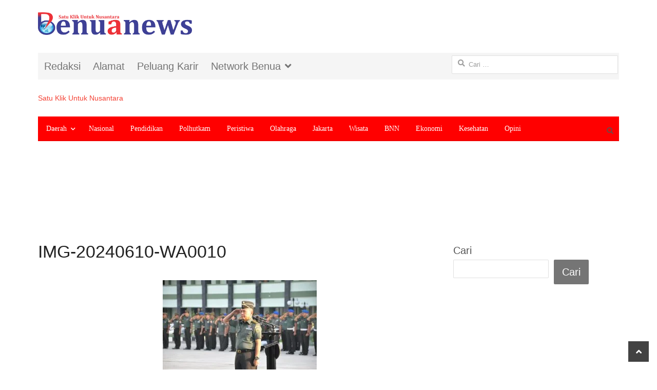

--- FILE ---
content_type: text/html; charset=UTF-8
request_url: https://benuanews.com/kapten-inf-haloan-arwan-jadi-komandan-upacara-bendera/img-20240610-wa0010-2/
body_size: 14258
content:
<!DOCTYPE html><html lang="id" itemscope itemtype="https://schema.org/WebSite" class="no-js"><head><script data-no-optimize="1">var litespeed_docref=sessionStorage.getItem("litespeed_docref");litespeed_docref&&(Object.defineProperty(document,"referrer",{get:function(){return litespeed_docref}}),sessionStorage.removeItem("litespeed_docref"));</script> <meta name="yandex-verification" content="134e0c19c264beee" /><meta name="ahrefs-site-verification" content="5445f94ca29c59d785893e0ae1498c7fac9051225d0b17b463f048c1f82bc67e"/> <script type="litespeed/javascript" data-src="https://pagead2.googlesyndication.com/pagead/js/adsbygoogle.js?client=ca-pub-9777541182905655" crossorigin="anonymous"></script> <meta charset="UTF-8"><meta name="viewport" content="width=device-width, initial-scale=1, maximum-scale=1" /><link rel="profile" href="http://gmpg.org/xfn/11"><link rel="pingback" href="https://benuanews.com/xmlrpc.php">
<!--[if lt IE 9]> <script src="https://benuanews.com/wp-content/themes/newsplus/js/html5.js"></script> <![endif]--><meta name='robots' content='index, follow, max-image-preview:large, max-snippet:-1, max-video-preview:-1' /><title>IMG-20240610-WA0010 - Benuanews.com</title><link rel="canonical" href="https://benuanews.com/kapten-inf-haloan-arwan-jadi-komandan-upacara-bendera/img-20240610-wa0010-2/" /><meta property="og:locale" content="id_ID" /><meta property="og:type" content="article" /><meta property="og:title" content="IMG-20240610-WA0010 - Benuanews.com" /><meta property="og:url" content="https://benuanews.com/kapten-inf-haloan-arwan-jadi-komandan-upacara-bendera/img-20240610-wa0010-2/" /><meta property="og:site_name" content="Benuanews.com" /><meta property="og:image" content="https://benuanews.com/kapten-inf-haloan-arwan-jadi-komandan-upacara-bendera/img-20240610-wa0010-2" /><meta property="og:image:width" content="1600" /><meta property="og:image:height" content="1062" /><meta property="og:image:type" content="image/jpeg" /><meta name="twitter:card" content="summary_large_image" /> <script type="application/ld+json" class="yoast-schema-graph">{"@context":"https://schema.org","@graph":[{"@type":"WebPage","@id":"https://benuanews.com/kapten-inf-haloan-arwan-jadi-komandan-upacara-bendera/img-20240610-wa0010-2/","url":"https://benuanews.com/kapten-inf-haloan-arwan-jadi-komandan-upacara-bendera/img-20240610-wa0010-2/","name":"IMG-20240610-WA0010 - Benuanews.com","isPartOf":{"@id":"https://benuanews.com/#website"},"primaryImageOfPage":{"@id":"https://benuanews.com/kapten-inf-haloan-arwan-jadi-komandan-upacara-bendera/img-20240610-wa0010-2/#primaryimage"},"image":{"@id":"https://benuanews.com/kapten-inf-haloan-arwan-jadi-komandan-upacara-bendera/img-20240610-wa0010-2/#primaryimage"},"thumbnailUrl":"https://benuanews.com/wp-content/uploads/2024/06/IMG-20240610-WA0010-1.jpg","datePublished":"2024-06-10T02:54:59+00:00","dateModified":"2024-06-10T02:54:59+00:00","breadcrumb":{"@id":"https://benuanews.com/kapten-inf-haloan-arwan-jadi-komandan-upacara-bendera/img-20240610-wa0010-2/#breadcrumb"},"inLanguage":"id","potentialAction":[{"@type":"ReadAction","target":["https://benuanews.com/kapten-inf-haloan-arwan-jadi-komandan-upacara-bendera/img-20240610-wa0010-2/"]}]},{"@type":"ImageObject","inLanguage":"id","@id":"https://benuanews.com/kapten-inf-haloan-arwan-jadi-komandan-upacara-bendera/img-20240610-wa0010-2/#primaryimage","url":"https://benuanews.com/wp-content/uploads/2024/06/IMG-20240610-WA0010-1.jpg","contentUrl":"https://benuanews.com/wp-content/uploads/2024/06/IMG-20240610-WA0010-1.jpg","width":1600,"height":1062},{"@type":"BreadcrumbList","@id":"https://benuanews.com/kapten-inf-haloan-arwan-jadi-komandan-upacara-bendera/img-20240610-wa0010-2/#breadcrumb","itemListElement":[{"@type":"ListItem","position":1,"name":"Daerah","item":"https://benuanews.com/category/daerah/"},{"@type":"ListItem","position":2,"name":"Kapten Inf Haloan Arwan Jadi Komandan Upacara Bendera","item":"https://benuanews.com/kapten-inf-haloan-arwan-jadi-komandan-upacara-bendera/"},{"@type":"ListItem","position":3,"name":"IMG-20240610-WA0010"}]},{"@type":"WebSite","@id":"https://benuanews.com/#website","url":"https://benuanews.com/","name":"Benuanews.com","description":"Satu Klik Untuk Nusantara","publisher":{"@id":"https://benuanews.com/#organization"},"potentialAction":[{"@type":"SearchAction","target":{"@type":"EntryPoint","urlTemplate":"https://benuanews.com/?s={search_term_string}"},"query-input":"required name=search_term_string"}],"inLanguage":"id"},{"@type":"Organization","@id":"https://benuanews.com/#organization","name":"benuanews","url":"https://benuanews.com/","logo":{"@type":"ImageObject","inLanguage":"id","@id":"https://benuanews.com/#/schema/logo/image/","url":"https://benuanews.com/wp-content/uploads/2020/09/LOGO-oke-1-1024x151-2.png","contentUrl":"https://benuanews.com/wp-content/uploads/2020/09/LOGO-oke-1-1024x151-2.png","width":1024,"height":151,"caption":"benuanews"},"image":{"@id":"https://benuanews.com/#/schema/logo/image/"}}]}</script> <link rel='dns-prefetch' href='//static.addtoany.com' /><link rel='dns-prefetch' href='//fonts.googleapis.com' /><link rel='dns-prefetch' href='//www.googletagmanager.com' /><link rel="alternate" type="application/rss+xml" title="Benuanews.com &raquo; Feed" href="https://benuanews.com/feed/" /><link rel="alternate" type="application/rss+xml" title="Benuanews.com &raquo; Umpan Komentar" href="https://benuanews.com/comments/feed/" /><link rel="alternate" title="oEmbed (JSON)" type="application/json+oembed" href="https://benuanews.com/wp-json/oembed/1.0/embed?url=https%3A%2F%2Fbenuanews.com%2Fkapten-inf-haloan-arwan-jadi-komandan-upacara-bendera%2Fimg-20240610-wa0010-2%2F" /><link rel="alternate" title="oEmbed (XML)" type="text/xml+oembed" href="https://benuanews.com/wp-json/oembed/1.0/embed?url=https%3A%2F%2Fbenuanews.com%2Fkapten-inf-haloan-arwan-jadi-komandan-upacara-bendera%2Fimg-20240610-wa0010-2%2F&#038;format=xml" /><link data-optimized="2" rel="stylesheet" href="https://benuanews.com/wp-content/litespeed/css/422d74de57025863984ae0ef2ac3b04d.css?ver=529e5" /> <script type="litespeed/javascript" data-src="https://benuanews.com/wp-includes/js/jquery/jquery.min.js" id="jquery-core-js"></script> <script id="addtoany-core-js-before" type="litespeed/javascript">window.a2a_config=window.a2a_config||{};a2a_config.callbacks=[];a2a_config.overlays=[];a2a_config.templates={};a2a_localize={Share:"Share",Save:"Save",Subscribe:"Subscribe",Email:"Email",Bookmark:"Bookmark",ShowAll:"Show all",ShowLess:"Show less",FindServices:"Find service(s)",FindAnyServiceToAddTo:"Instantly find any service to add to",PoweredBy:"Powered by",ShareViaEmail:"Share via email",SubscribeViaEmail:"Subscribe via email",BookmarkInYourBrowser:"Bookmark in your browser",BookmarkInstructions:"Press Ctrl+D or \u2318+D to bookmark this page",AddToYourFavorites:"Add to your favorites",SendFromWebOrProgram:"Send from any email address or email program",EmailProgram:"Email program",More:"More&#8230;",ThanksForSharing:"Thanks for sharing!",ThanksForFollowing:"Thanks for following!"}</script> <script type="litespeed/javascript" data-src="https://static.addtoany.com/menu/page.js" id="addtoany-core-js"></script> <link rel="image_src" href="https://benuanews.com/wp-content/uploads/2024/06/IMG-20240610-WA0010-1.jpg"><meta name="msapplication-TileImage" content="https://benuanews.com/wp-content/uploads/2024/06/IMG-20240610-WA0010-1.jpg"><meta property="og:image" content="https://benuanews.com/wp-content/uploads/2024/06/IMG-20240610-WA0010-1.jpg"><meta property="og:image:secure_url" content="https://benuanews.com/wp-content/uploads/2024/06/IMG-20240610-WA0010-1.jpg"><meta property="og:image:width" content="1600"><meta property="og:image:height" content="1062"><meta property="og:image:alt" content="IMG-20240610-WA0010"><meta property="og:image:type" content="image/jpeg"><meta property="og:description" content="IMG-20240610-WA0010"><meta property="og:type" content="article"><meta property="og:locale" content="id"><meta property="og:site_name" content="Benuanews.com"><meta property="og:title" content="IMG-20240610-WA0010"><meta property="og:url" content="https://benuanews.com/kapten-inf-haloan-arwan-jadi-komandan-upacara-bendera/img-20240610-wa0010-2/"><meta property="og:updated_time" content="2024-06-10T09:54:59+07:00"><meta property="article:published_time" content="2024-06-10T02:54:59+00:00"><meta property="article:modified_time" content="2024-06-10T02:54:59+00:00"><meta property="article:author:first_name" content="Benua"><meta property="article:author:last_name" content="Riau"><meta property="article:author:username" content="Benua Riau"><meta property="twitter:partner" content="ogwp"><meta property="twitter:card" content="summary_large_image"><meta property="twitter:image" content="https://benuanews.com/wp-content/uploads/2024/06/IMG-20240610-WA0010-1.jpg"><meta property="twitter:image:alt" content="IMG-20240610-WA0010"><meta property="twitter:title" content="IMG-20240610-WA0010"><meta property="twitter:description" content="IMG-20240610-WA0010"><meta property="twitter:url" content="https://benuanews.com/kapten-inf-haloan-arwan-jadi-komandan-upacara-bendera/img-20240610-wa0010-2/"><meta itemprop="image" content="https://benuanews.com/wp-content/uploads/2024/06/IMG-20240610-WA0010-1.jpg"><meta itemprop="name" content="IMG-20240610-WA0010"><meta itemprop="description" content="IMG-20240610-WA0010"><meta itemprop="datePublished" content="2024-06-10"><meta itemprop="dateModified" content="2024-06-10T02:54:59+00:00"><meta itemprop="author" content="Benua Riau"><meta itemprop="tagline" content="Satu Klik Untuk Nusantara"><meta property="profile:first_name" content="Benua"><meta property="profile:last_name" content="Riau"><meta property="profile:username" content="Benua Riau"><link rel="https://api.w.org/" href="https://benuanews.com/wp-json/" /><link rel="alternate" title="JSON" type="application/json" href="https://benuanews.com/wp-json/wp/v2/media/173901" /><link rel="EditURI" type="application/rsd+xml" title="RSD" href="https://benuanews.com/xmlrpc.php?rsd" /><meta name="generator" content="WordPress 6.9" /><link rel='shortlink' href='https://benuanews.com/?p=173901' /><meta name="generator" content="Site Kit by Google 1.170.0" /><script type="litespeed/javascript">var kc_script_data={ajax_url:"https://benuanews.com/wp-admin/admin-ajax.php"}</script> <!--[if lt IE 9]> <script src="https://html5shim.googlecode.com/svn/trunk/html5.js"></script> <![endif]--><link rel="icon" href="https://benuanews.com/wp-content/uploads/2020/07/cropped-1594851008794-32x32.png" sizes="32x32" /><link rel="icon" href="https://benuanews.com/wp-content/uploads/2020/07/cropped-1594851008794-192x192.png" sizes="192x192" /><link rel="apple-touch-icon" href="https://benuanews.com/wp-content/uploads/2020/07/cropped-1594851008794-180x180.png" /><meta name="msapplication-TileImage" content="https://benuanews.com/wp-content/uploads/2020/07/cropped-1594851008794-270x270.png" /></head><body class="attachment wp-singular attachment-template-default single single-attachment postid-173901 attachmentid-173901 attachment-jpeg wp-theme-newsplus wp-child-theme-newsplus-child kc-css-system is-boxed split-70-30 scheme-customizer">
<amp-auto-ads type="adsense" data-ad-client="ca-pub-9777541182905655"></amp-auto-ads><div class="wrap top-widget-area"><aside id="block-70" class="twa-wrap widget_block widget_text"><p></p></aside><aside id="block-71" class="twa-wrap widget_block"><a href="https://benuanews.com"><p align="left"><img decoding="async" src="https://benuanews.com/wp-content/uploads/2020/09/LOGO-oke-1-1024x151-2.png" alt="banner 728x90" title="banner 970x90" width="350" /></a></aside></div><div id="page" class="hfeed site clear"><div id="utility-top" class="top-nav"><div class="wrap clear"><nav id="optional-nav" class="secondary-nav"><ul id="menu-footer-navigation" class="sec-menu clear"><li id="menu-item-128" class="menu-item menu-item-type-custom menu-item-object-custom menu-item-128"><a href="https://benuanews.com/redaksi/">Redaksi</a></li><li id="menu-item-70" class="menu-item menu-item-type-custom menu-item-object-custom menu-item-70"><a href="https://benuanews.com/alamat-redaksi/">Alamat</a></li><li id="menu-item-69" class="menu-item menu-item-type-custom menu-item-object-custom menu-item-69"><a href="https://benuanews.com/kontak/">Peluang Karir</a></li><li id="menu-item-6512" class="menu-item menu-item-type-post_type menu-item-object-page menu-item-has-children menu-item-6512"><a href="https://benuanews.com/netword-benua/">Network Benua</a><ul class="sub-menu"><li id="menu-item-6515" class="menu-item menu-item-type-custom menu-item-object-custom menu-item-6515"><a href="http://www.benuasulsel.com">Benuasulsel.com</a></li><li id="menu-item-11237" class="menu-item menu-item-type-custom menu-item-object-custom menu-item-11237"><a href="http://benuajambi.com/">Benuajambi.com</a></li><li id="menu-item-16353" class="menu-item menu-item-type-custom menu-item-object-custom menu-item-16353"><a href="https://benualampung.com/">benualampung.com</a></li><li id="menu-item-49672" class="menu-item menu-item-type-custom menu-item-object-custom menu-item-49672"><a href="http://www.klewangnews.com">KlewangNews.com</a></li><li id="menu-item-54617" class="menu-item menu-item-type-custom menu-item-object-custom menu-item-54617"><a href="https://rublikanesia.com/">Rublikanesia.com</a></li></ul></li></ul></nav><div id="search-bar" role="complementary"><form role="search" method="get" class="search-form" action="https://benuanews.com/">
<label>
<span class="screen-reader-text">Cari untuk:</span>
<input type="search" class="search-field" placeholder="Cari &hellip;" value="" name="s" />
</label>
<input type="submit" class="search-submit" value="Cari" /></form></div></div></div><header id="header" class="site-header"><div class="wrap full-width clear"><div class="brand column one-third"><h4 class="site-title"><a href="https://benuanews.com/" title="Benuanews.com" rel="home"><span class=\\\\\\\\\\\\\\\\\\\\\\\\\\\\\\\\\\\\\\\\\\\\\\\\\\\\\\\\\\\\\\\\</a></h4><span class="site-description">Satu Klik Untuk Nusantara</span></div></div></header><div id="responsive-menu" class="resp-main"><div class="wrap"><div class="inline-search-box"><a class="search-trigger" href="#"><span class="screen-reader-text">Open search panel</span></a><form role="search" method="get" class="search-form" action="https://benuanews.com/">
<label>
<span class="screen-reader-text">Cari untuk:</span>
<input type="search" class="search-field" placeholder="Cari &hellip;" value="" name="s" />
</label>
<input type="submit" class="search-submit" value="Cari" /></form></div><h3 class="menu-button"><span class="screen-reader-text">Menu</span>Menu<span class="toggle-icon"><span class="bar-1"></span><span class="bar-2"></span><span class="bar-3"></span></span></h3></div><nav class="menu-drop"></nav></div><nav id="main-nav" class="primary-nav"><div class="wrap clearfix has-search-box"><ul id="menu-benuanews" class="nav-menu clear"><li id="menu-item-49872" class="menu-item menu-item-type-taxonomy menu-item-object-category menu-item-has-children menu-item-49872"><a href="https://benuanews.com/category/daerah/">Daerah</a><ul class="sub-menu"><li id="menu-item-49905" class="menu-item menu-item-type-taxonomy menu-item-object-category menu-item-has-children menu-item-49905"><a href="https://benuanews.com/category/sumatera-barat/">Sumbar</a><ul class="sub-menu"><li id="menu-item-80999" class="menu-item menu-item-type-taxonomy menu-item-object-category menu-item-80999"><a href="https://benuanews.com/category/sumatera-barat/mentawai/">Mentawai</a></li><li id="menu-item-49906" class="menu-item menu-item-type-taxonomy menu-item-object-category menu-item-49906"><a href="https://benuanews.com/category/sumatera-barat/agam/">Agam</a></li><li id="menu-item-49907" class="menu-item menu-item-type-taxonomy menu-item-object-category menu-item-49907"><a href="https://benuanews.com/category/sumatera-barat/padang/">Padang</a></li><li id="menu-item-49908" class="menu-item menu-item-type-taxonomy menu-item-object-category menu-item-49908"><a href="https://benuanews.com/category/sumatera-barat/padang-pariaman/">Padang Pariaman</a></li><li id="menu-item-49909" class="menu-item menu-item-type-taxonomy menu-item-object-category menu-item-49909"><a href="https://benuanews.com/category/sumatera-barat/solsel/">Solsel</a></li></ul></li><li id="menu-item-51286" class="menu-item menu-item-type-taxonomy menu-item-object-category menu-item-has-children menu-item-51286"><a href="https://benuanews.com/category/riau2/">Riau</a><ul class="sub-menu"><li id="menu-item-49898" class="menu-item menu-item-type-taxonomy menu-item-object-category menu-item-49898"><a href="https://benuanews.com/category/riau2/siak/">Kab Siak</a></li></ul></li><li id="menu-item-49869" class="menu-item menu-item-type-taxonomy menu-item-object-category menu-item-has-children menu-item-49869"><a href="https://benuanews.com/category/banten/">Banten</a><ul class="sub-menu"><li id="menu-item-49870" class="menu-item menu-item-type-taxonomy menu-item-object-category menu-item-49870"><a href="https://benuanews.com/category/banten/tangerang/">Tangerang</a></li></ul></li><li id="menu-item-49877" class="menu-item menu-item-type-taxonomy menu-item-object-category menu-item-has-children menu-item-49877"><a href="https://benuanews.com/category/jabar/">Jawa Barat</a><ul class="sub-menu"><li id="menu-item-49878" class="menu-item menu-item-type-taxonomy menu-item-object-category menu-item-49878"><a href="https://benuanews.com/category/jabar/bogor/">Bogor</a></li></ul></li><li id="menu-item-51256" class="menu-item menu-item-type-taxonomy menu-item-object-category menu-item-51256"><a href="https://benuanews.com/category/jambi-2/">Jambi</a></li><li id="menu-item-49873" class="menu-item menu-item-type-taxonomy menu-item-object-category menu-item-49873"><a href="https://benuanews.com/category/daerah/palangkaraya/">Palangkaraya</a></li><li id="menu-item-49874" class="menu-item menu-item-type-taxonomy menu-item-object-category menu-item-49874"><a href="https://benuanews.com/category/daerah/palembang/">Palembang</a></li><li id="menu-item-49879" class="menu-item menu-item-type-taxonomy menu-item-object-category menu-item-49879"><a href="https://benuanews.com/category/jawa-tengah/">Jawa Tengah</a></li><li id="menu-item-49882" class="menu-item menu-item-type-taxonomy menu-item-object-category menu-item-49882"><a href="https://benuanews.com/category/kalimantan-tengah/">Kalimantan Tengah</a></li><li id="menu-item-49880" class="menu-item menu-item-type-taxonomy menu-item-object-category menu-item-has-children menu-item-49880"><a href="https://benuanews.com/category/jatim/">Jawa Timur</a><ul class="sub-menu"><li id="menu-item-49881" class="menu-item menu-item-type-taxonomy menu-item-object-category menu-item-49881"><a href="https://benuanews.com/category/jatim/bojonegoro/">Bojonegoro</a></li></ul></li><li id="menu-item-49883" class="menu-item menu-item-type-taxonomy menu-item-object-category menu-item-has-children menu-item-49883"><a href="https://benuanews.com/category/kepri/">Kepri</a><ul class="sub-menu"><li id="menu-item-49884" class="menu-item menu-item-type-taxonomy menu-item-object-category menu-item-49884"><a href="https://benuanews.com/category/kepri/batam/">Batam</a></li></ul></li><li id="menu-item-49886" class="menu-item menu-item-type-taxonomy menu-item-object-category menu-item-has-children menu-item-49886"><a href="https://benuanews.com/category/lampung/">Lampung</a><ul class="sub-menu"><li id="menu-item-80055" class="menu-item menu-item-type-taxonomy menu-item-object-category menu-item-80055"><a href="https://benuanews.com/category/lampung/way-kanan/">Way Kanan</a></li></ul></li><li id="menu-item-49890" class="menu-item menu-item-type-taxonomy menu-item-object-category menu-item-49890"><a href="https://benuanews.com/category/ntb/">NTB</a></li><li id="menu-item-49891" class="menu-item menu-item-type-taxonomy menu-item-object-category menu-item-has-children menu-item-49891"><a href="https://benuanews.com/category/nusa-tenggara-timur/">NTT</a><ul class="sub-menu"><li id="menu-item-49887" class="menu-item menu-item-type-taxonomy menu-item-object-category menu-item-49887"><a href="https://benuanews.com/category/manggarai-timur/">Manggarai Timur</a></li></ul></li><li id="menu-item-49899" class="menu-item menu-item-type-taxonomy menu-item-object-category menu-item-49899"><a href="https://benuanews.com/category/sulsel/">Sulsel</a></li><li id="menu-item-49910" class="menu-item menu-item-type-taxonomy menu-item-object-category menu-item-has-children menu-item-49910"><a href="https://benuanews.com/category/sumatera-utara/">Sumut</a><ul class="sub-menu"><li id="menu-item-49911" class="menu-item menu-item-type-taxonomy menu-item-object-category menu-item-49911"><a href="https://benuanews.com/category/sumatera-utara/labuhan-batu/">Labuhan Batu</a></li></ul></li></ul></li><li id="menu-item-49888" class="menu-item menu-item-type-taxonomy menu-item-object-category menu-item-49888"><a href="https://benuanews.com/category/nasional/">Nasional</a></li><li id="menu-item-49894" class="menu-item menu-item-type-taxonomy menu-item-object-category menu-item-49894"><a href="https://benuanews.com/category/pendidikan/">Pendidikan</a></li><li id="menu-item-49896" class="menu-item menu-item-type-taxonomy menu-item-object-category menu-item-49896"><a href="https://benuanews.com/category/politik-hukum-tni-polri/">Polhutkam</a></li><li id="menu-item-49895" class="menu-item menu-item-type-taxonomy menu-item-object-category menu-item-49895"><a href="https://benuanews.com/category/bencana-covid19-peristiwa/">Peristiwa</a></li><li id="menu-item-49892" class="menu-item menu-item-type-taxonomy menu-item-object-category menu-item-49892"><a href="https://benuanews.com/category/olahraga-otomotif/">Olahraga</a></li><li id="menu-item-49889" class="menu-item menu-item-type-taxonomy menu-item-object-category menu-item-49889"><a href="https://benuanews.com/category/nasional/jakarta/">Jakarta</a></li><li id="menu-item-49913" class="menu-item menu-item-type-taxonomy menu-item-object-category menu-item-49913"><a href="https://benuanews.com/category/pariwisata/">Wisata</a></li><li id="menu-item-49871" class="menu-item menu-item-type-taxonomy menu-item-object-category menu-item-49871"><a href="https://benuanews.com/category/badan-narkotika-nasional/">BNN</a></li><li id="menu-item-49875" class="menu-item menu-item-type-taxonomy menu-item-object-category menu-item-49875"><a href="https://benuanews.com/category/ekonomi/">Ekonomi</a></li><li id="menu-item-49885" class="menu-item menu-item-type-taxonomy menu-item-object-category menu-item-49885"><a href="https://benuanews.com/category/kesehatan/">Kesehatan</a></li><li id="menu-item-49893" class="menu-item menu-item-type-taxonomy menu-item-object-category menu-item-49893"><a href="https://benuanews.com/category/opini/">Opini</a></li></ul><div class="inline-search-box"><a class="search-trigger" href="#"><span class="screen-reader-text">Open search panel</span></a><form role="search" method="get" class="search-form" action="https://benuanews.com/">
<label>
<span class="screen-reader-text">Cari untuk:</span>
<input type="search" class="search-field" placeholder="Cari &hellip;" value="" name="s" />
</label>
<input type="submit" class="search-submit" value="Cari" /></form></div></div></nav><div id="widget-area-before-content"><div class="wrap"><aside id="block-25" class="widget_block widget_text"><p></p></aside><aside id="block-27" class="widget_block"><p><script type="litespeed/javascript" data-src="https://pagead2.googlesyndication.com/pagead/js/adsbygoogle.js?client=ca-pub-9777541182905655" crossorigin="anonymous"></script><br>
<br>
<ins class="adsbygoogle" style="display:block" data-ad-client="ca-pub-9777541182905655" data-ad-slot="4106411834" data-ad-format="auto" data-full-width-responsive="true"></ins><br> <script type="litespeed/javascript"><br/>(adsbygoogle=window.adsbygoogle||[]).push({});<br/></script></p></aside></div></div><div id="main"><div class="wrap clearfix"><div class="main-row clearfix"><div id="primary" class="site-content"><div class="primary-row"><div id="content" role="main"><article  id="post-173901" class="newsplus main-article post-173901 attachment type-attachment status-inherit hentry"><header class="entry-header single-meta"><h1 class="entry-title">IMG-20240610-WA0010</h1><aside class="meta-row row-3"><div class="meta-col"><ul class="entry-meta"><li class="post-time"><span class="published-label">Published: </span><span class="posted-on"><time class="entry-date" datetime="2024-06-10T09:54:59+07:00">10/06/2024<span class="sep time-sep"></span><span class="publish-time">09:54</span></time></span></li><li class="post-author"><span class="screen-reader-text">Author </span><a href="https://benuanews.com/author/azril/">Benua Riau</a></li></ul></div></aside></header><div class="entry-content articlebody"><p class="attachment"><a href='https://benuanews.com/wp-content/uploads/2024/06/IMG-20240610-WA0010-1.jpg'><img data-lazyloaded="1" src="[data-uri]" fetchpriority="high" decoding="async" width="300" height="199" data-src="https://benuanews.com/wp-content/uploads/2024/06/IMG-20240610-WA0010-1-300x199.jpg" class="attachment-medium size-medium" alt="" data-srcset="https://benuanews.com/wp-content/uploads/2024/06/IMG-20240610-WA0010-1-300x199.jpg 300w, https://benuanews.com/wp-content/uploads/2024/06/IMG-20240610-WA0010-1-1024x680.jpg 1024w, https://benuanews.com/wp-content/uploads/2024/06/IMG-20240610-WA0010-1-150x100.jpg 150w, https://benuanews.com/wp-content/uploads/2024/06/IMG-20240610-WA0010-1-768x510.jpg 768w, https://benuanews.com/wp-content/uploads/2024/06/IMG-20240610-WA0010-1-1536x1020.jpg 1536w, https://benuanews.com/wp-content/uploads/2024/06/IMG-20240610-WA0010-1.jpg 1600w" data-sizes="(max-width: 300px) 100vw, 300px" /></a></p></div><footer class="entry-footer"></footer></article><nav class="navigation post-navigation" aria-label="Pos"><h2 class="screen-reader-text">Navigasi pos</h2><div class="nav-links"><div class="nav-previous"><a href="https://benuanews.com/kapten-inf-haloan-arwan-jadi-komandan-upacara-bendera/" rel="prev"><span class="meta-nav" aria-hidden="true">Previous</span> <span class="screen-reader-text">Previous post:</span> <span class="post-title">Kapten Inf Haloan Arwan Jadi Komandan Upacara Bendera</span></a></div></div></nav><div id="comments" class="comments-area"></div></div></div></div><div id="sidebar" class="widget-area" role="complementary"><aside id="block-28" class="widget widget_block widget_search"><form role="search" method="get" action="https://benuanews.com/" class="wp-block-search__button-outside wp-block-search__text-button wp-block-search"    ><label class="wp-block-search__label" for="wp-block-search__input-1" >Cari</label><div class="wp-block-search__inside-wrapper" ><input class="wp-block-search__input" id="wp-block-search__input-1" placeholder="" value="" type="search" name="s" required /><button aria-label="Cari" class="wp-block-search__button wp-element-button" type="submit" >Cari</button></div></form></aside><aside id="block-78" class="widget widget_block"><a href="https://benuanews.com/wp-content/uploads/2025/10/WhatsApp-Image-2025-10-28-at-11.32.44.jpeg" target="_blank" rel="noopener noreferrer">
<img data-lazyloaded="1" src="[data-uri]" width="1024" height="700" decoding="async" data-src="https://benuanews.com/wp-content/uploads/2025/10/WhatsApp-Image-2025-10-28-at-11.32.44.jpeg"
alt="banner 728x90"
title="banner 970x90" />
</a></aside><aside id="block-77" class="widget widget_block widget_text"><p></p></aside><aside id="block-75" class="widget widget_block widget_text"><p></p></aside><aside id="block-60" class="widget widget_block"> <script type="litespeed/javascript" data-src="https://pagead2.googlesyndication.com/pagead/js/adsbygoogle.js?client=ca-pub-9777541182905655"
     crossorigin="anonymous"></script></aside><aside id="block-76" class="widget widget_block widget_text"><p></p></aside><aside id="block-17" class="widget widget_block"> <script type="litespeed/javascript" data-src="https://pagead2.googlesyndication.com/pagead/js/adsbygoogle.js?client=ca-pub-9777541182905655"
     crossorigin="anonymous"></script></aside><aside id="recent-posts-3" class="widget widget_recent_entries"><h3 class="sb-title">Pos-pos Terbaru</h3><ul><li>
<a href="https://benuanews.com/danrem-031-wira-bima-hadiri-donor-darah-hut-ke-9-evo-hotel-pekanbaru/">Danrem 031/Wira Bima Hadiri Donor Darah HUT ke-9 Evo Hotel Pekanbaru</a>
<span class="post-date">22/01/2026</span></li><li>
<a href="https://benuanews.com/diduga-pengedar-sabu-pria-asal-lingsar-dibekuk-polisi-di-bertais/">Diduga Pengedar Sabu, Pria Asal Lingsar Dibekuk Polisi di Bertais</a>
<span class="post-date">22/01/2026</span></li><li>
<a href="https://benuanews.com/komisi-iii-dpr-ri-nilai-penanganan-kasus-di-jambi-sesuai-prosedur-soroti-kesiapan-kuhp-baru/">Komisi III DPR RI Nilai Penanganan Kasus di Jambi Sesuai Prosedur, Soroti Kesiapan KUHP Baru</a>
<span class="post-date">22/01/2026</span></li><li>
<a href="https://benuanews.com/way-kambas-lampung-jadi-prioritas-kerja-sama-konservasi-dalam-pertemuan-prabowo-raja-charles-iii/">Way Kambas Lampung Jadi Prioritas Kerja Sama Konservasi dalam Pertemuan Prabowo–Raja Charles III</a>
<span class="post-date">22/01/2026</span></li><li>
<a href="https://benuanews.com/ayah-dan-kakak-kandung-kifen-melakukan-sumpah-mubala-untuk-membuktikan-diri-tak-bersalah/">Ayah Dan Kakak Kandung Kifen Melakukan Sumpah Mubala Untuk Membuktikan Diri Tak Bersalah</a>
<span class="post-date">22/01/2026</span></li><li>
<a href="https://benuanews.com/bintang-hijau-nusantara-bhn-akan-geruduk-pt-lts-lingga-tiga-diduga-izin-pengolahan-limbah-kadaluarsa/">Bintang Hijau Nusantara (BHN) Akan Geruduk PT LTS Lingga Tiga, Diduga Izin Pengolahan Limbah Kadaluarsa</a>
<span class="post-date">22/01/2026</span></li><li>
<a href="https://benuanews.com/curi-gambir-seorang-pria-di-limapuluh-kota-di-tangkap-satreskrim-polsek-guguak/">Curi Gambir&#8221; Seorang Pria di Limapuluh Kota di Tangkap Satreskrim Polsek Guguak </a>
<span class="post-date">22/01/2026</span></li><li>
<a href="https://benuanews.com/kapolres-lumajang-pimpin-sertijab-wakapolres-dan-ps-kapolsek-rowokangkung/">Kapolres Lumajang Pimpin Sertijab Wakapolres dan Ps Kapolsek Rowokangkung</a>
<span class="post-date">22/01/2026</span></li><li>
<a href="https://benuanews.com/silaturahmi-kamtibmas-kapolsek-jambi-timur-ajak-ketua-rt-awasi-generasi-muda-dari-aktivitas-negatif/">Silaturahmi Kamtibmas, Kapolsek Jambi Timur Ajak Ketua RT Awasi Generasi Muda dari Aktivitas Negatif</a>
<span class="post-date">22/01/2026</span></li><li>
<a href="https://benuanews.com/perawatan-drainase-di-desa-asam-jawa-teluk-pinang-diduga-belum-tuntas-kades-klaim-sudah-selesai/">Perawatan Drainase di Desa Asam Jawa Teluk Pinang Diduga Belum Tuntas, Kades Klaim Sudah Selesai</a>
<span class="post-date">22/01/2026</span></li></ul></aside><aside id="block-19" class="widget widget_block"> <script type="litespeed/javascript" data-src="https://pagead2.googlesyndication.com/pagead/js/adsbygoogle.js?client=ca-pub-9777541182905655"
     crossorigin="anonymous"></script></aside><aside id="block-18" class="widget widget_block"> <script type="litespeed/javascript" data-src="https://pagead2.googlesyndication.com/pagead/js/adsbygoogle.js?client=ca-pub-9777541182905655"
     crossorigin="anonymous"></script></aside><aside id="block-30" class="widget widget_block"> <script type="litespeed/javascript" data-src="https://pagead2.googlesyndication.com/pagead/js/adsbygoogle.js?client=ca-pub-9777541182905655"
     crossorigin="anonymous"></script></aside><aside id="block-48" class="widget widget_block"> <script type="litespeed/javascript" data-src="https://pagead2.googlesyndication.com/pagead/js/adsbygoogle.js?client=ca-pub-9777541182905655"
     crossorigin="anonymous"></script></aside><aside id="block-49" class="widget widget_block"> <script type="litespeed/javascript" data-src="https://pagead2.googlesyndication.com/pagead/js/adsbygoogle.js?client=ca-pub-9777541182905655"
     crossorigin="anonymous"></script></aside></div></div></div></div><div id="widget-area-after-content"><div class="wrap"><aside id="block-47" class="widget_block"><script type="litespeed/javascript" data-src="https://pagead2.googlesyndication.com/pagead/js/adsbygoogle.js?client=ca-pub-9777541182905655"
     crossorigin="anonymous"></script> 
<ins class="adsbygoogle"
style="display:block"
data-ad-client="ca-pub-9777541182905655"
data-ad-slot="5300111995"
data-ad-format="auto"
data-full-width-responsive="true"></ins> <script type="litespeed/javascript">(adsbygoogle=window.adsbygoogle||[]).push({})</script></aside></div></div><div id="secondary" class="columns-2" role="complementary"><div class="wrap clearfix"><div class="row"></div></div></div><footer id="footer"><div class="wrap clear"><div class="notes-left">Created 12/09/20 By Reza Arrasuly</div><div class="notes-right"></div></div></footer><div class="fixed-widget-bar fixed-left"><aside id="block-45" class="fwa-wrap widget_block"><script type="litespeed/javascript" data-src="https://pagead2.googlesyndication.com/pagead/js/adsbygoogle.js?client=ca-pub-9777541182905655"
     crossorigin="anonymous"></script> 
<ins class="adsbygoogle"
style="display:block"
data-ad-client="ca-pub-9777541182905655"
data-ad-slot="5300111995"
data-ad-format="auto"
data-full-width-responsive="true"></ins> <script type="litespeed/javascript">(adsbygoogle=window.adsbygoogle||[]).push({})</script></aside></div><div class="fixed-widget-bar fixed-right"><aside id="block-41" class="fwa-wrap widget_block widget_media_gallery"><figure class="wp-block-gallery has-nested-images columns-default is-cropped wp-block-gallery-2 is-layout-flex wp-block-gallery-is-layout-flex"></figure></aside><aside id="block-46" class="fwa-wrap widget_block"><script type="litespeed/javascript" data-src="https://pagead2.googlesyndication.com/pagead/js/adsbygoogle.js?client=ca-pub-9777541182905655"
     crossorigin="anonymous"></script> 
<ins class="adsbygoogle"
style="display:block"
data-ad-client="ca-pub-9777541182905655"
data-ad-slot="5300111995"
data-ad-format="auto"
data-full-width-responsive="true"></ins> <script type="litespeed/javascript">(adsbygoogle=window.adsbygoogle||[]).push({})</script></aside></div></div><div class="scroll-to-top"><a href="#" title="Scroll to top"><span class="sr-only">scroll to top</span></a></div> <script type="speculationrules">{"prefetch":[{"source":"document","where":{"and":[{"href_matches":"/*"},{"not":{"href_matches":["/wp-*.php","/wp-admin/*","/wp-content/uploads/*","/wp-content/*","/wp-content/plugins/*","/wp-content/themes/newsplus-child/*","/wp-content/themes/newsplus/*","/*\\?(.+)"]}},{"not":{"selector_matches":"a[rel~=\"nofollow\"]"}},{"not":{"selector_matches":".no-prefetch, .no-prefetch a"}}]},"eagerness":"conservative"}]}</script> <script id="custom-js-extra" type="litespeed/javascript">var ss_custom={"top_bar_sticky":"true","main_bar_sticky":"true","expand_menu_text":"Expand or collapse submenu","header_style":"three-col","mobile_sticky":"","collapse_lists":"","enable_responsive_menu":"true"}</script> <script data-no-optimize="1">window.lazyLoadOptions=Object.assign({},{threshold:300},window.lazyLoadOptions||{});!function(t,e){"object"==typeof exports&&"undefined"!=typeof module?module.exports=e():"function"==typeof define&&define.amd?define(e):(t="undefined"!=typeof globalThis?globalThis:t||self).LazyLoad=e()}(this,function(){"use strict";function e(){return(e=Object.assign||function(t){for(var e=1;e<arguments.length;e++){var n,a=arguments[e];for(n in a)Object.prototype.hasOwnProperty.call(a,n)&&(t[n]=a[n])}return t}).apply(this,arguments)}function o(t){return e({},at,t)}function l(t,e){return t.getAttribute(gt+e)}function c(t){return l(t,vt)}function s(t,e){return function(t,e,n){e=gt+e;null!==n?t.setAttribute(e,n):t.removeAttribute(e)}(t,vt,e)}function i(t){return s(t,null),0}function r(t){return null===c(t)}function u(t){return c(t)===_t}function d(t,e,n,a){t&&(void 0===a?void 0===n?t(e):t(e,n):t(e,n,a))}function f(t,e){et?t.classList.add(e):t.className+=(t.className?" ":"")+e}function _(t,e){et?t.classList.remove(e):t.className=t.className.replace(new RegExp("(^|\\s+)"+e+"(\\s+|$)")," ").replace(/^\s+/,"").replace(/\s+$/,"")}function g(t){return t.llTempImage}function v(t,e){!e||(e=e._observer)&&e.unobserve(t)}function b(t,e){t&&(t.loadingCount+=e)}function p(t,e){t&&(t.toLoadCount=e)}function n(t){for(var e,n=[],a=0;e=t.children[a];a+=1)"SOURCE"===e.tagName&&n.push(e);return n}function h(t,e){(t=t.parentNode)&&"PICTURE"===t.tagName&&n(t).forEach(e)}function a(t,e){n(t).forEach(e)}function m(t){return!!t[lt]}function E(t){return t[lt]}function I(t){return delete t[lt]}function y(e,t){var n;m(e)||(n={},t.forEach(function(t){n[t]=e.getAttribute(t)}),e[lt]=n)}function L(a,t){var o;m(a)&&(o=E(a),t.forEach(function(t){var e,n;e=a,(t=o[n=t])?e.setAttribute(n,t):e.removeAttribute(n)}))}function k(t,e,n){f(t,e.class_loading),s(t,st),n&&(b(n,1),d(e.callback_loading,t,n))}function A(t,e,n){n&&t.setAttribute(e,n)}function O(t,e){A(t,rt,l(t,e.data_sizes)),A(t,it,l(t,e.data_srcset)),A(t,ot,l(t,e.data_src))}function w(t,e,n){var a=l(t,e.data_bg_multi),o=l(t,e.data_bg_multi_hidpi);(a=nt&&o?o:a)&&(t.style.backgroundImage=a,n=n,f(t=t,(e=e).class_applied),s(t,dt),n&&(e.unobserve_completed&&v(t,e),d(e.callback_applied,t,n)))}function x(t,e){!e||0<e.loadingCount||0<e.toLoadCount||d(t.callback_finish,e)}function M(t,e,n){t.addEventListener(e,n),t.llEvLisnrs[e]=n}function N(t){return!!t.llEvLisnrs}function z(t){if(N(t)){var e,n,a=t.llEvLisnrs;for(e in a){var o=a[e];n=e,o=o,t.removeEventListener(n,o)}delete t.llEvLisnrs}}function C(t,e,n){var a;delete t.llTempImage,b(n,-1),(a=n)&&--a.toLoadCount,_(t,e.class_loading),e.unobserve_completed&&v(t,n)}function R(i,r,c){var l=g(i)||i;N(l)||function(t,e,n){N(t)||(t.llEvLisnrs={});var a="VIDEO"===t.tagName?"loadeddata":"load";M(t,a,e),M(t,"error",n)}(l,function(t){var e,n,a,o;n=r,a=c,o=u(e=i),C(e,n,a),f(e,n.class_loaded),s(e,ut),d(n.callback_loaded,e,a),o||x(n,a),z(l)},function(t){var e,n,a,o;n=r,a=c,o=u(e=i),C(e,n,a),f(e,n.class_error),s(e,ft),d(n.callback_error,e,a),o||x(n,a),z(l)})}function T(t,e,n){var a,o,i,r,c;t.llTempImage=document.createElement("IMG"),R(t,e,n),m(c=t)||(c[lt]={backgroundImage:c.style.backgroundImage}),i=n,r=l(a=t,(o=e).data_bg),c=l(a,o.data_bg_hidpi),(r=nt&&c?c:r)&&(a.style.backgroundImage='url("'.concat(r,'")'),g(a).setAttribute(ot,r),k(a,o,i)),w(t,e,n)}function G(t,e,n){var a;R(t,e,n),a=e,e=n,(t=Et[(n=t).tagName])&&(t(n,a),k(n,a,e))}function D(t,e,n){var a;a=t,(-1<It.indexOf(a.tagName)?G:T)(t,e,n)}function S(t,e,n){var a;t.setAttribute("loading","lazy"),R(t,e,n),a=e,(e=Et[(n=t).tagName])&&e(n,a),s(t,_t)}function V(t){t.removeAttribute(ot),t.removeAttribute(it),t.removeAttribute(rt)}function j(t){h(t,function(t){L(t,mt)}),L(t,mt)}function F(t){var e;(e=yt[t.tagName])?e(t):m(e=t)&&(t=E(e),e.style.backgroundImage=t.backgroundImage)}function P(t,e){var n;F(t),n=e,r(e=t)||u(e)||(_(e,n.class_entered),_(e,n.class_exited),_(e,n.class_applied),_(e,n.class_loading),_(e,n.class_loaded),_(e,n.class_error)),i(t),I(t)}function U(t,e,n,a){var o;n.cancel_on_exit&&(c(t)!==st||"IMG"===t.tagName&&(z(t),h(o=t,function(t){V(t)}),V(o),j(t),_(t,n.class_loading),b(a,-1),i(t),d(n.callback_cancel,t,e,a)))}function $(t,e,n,a){var o,i,r=(i=t,0<=bt.indexOf(c(i)));s(t,"entered"),f(t,n.class_entered),_(t,n.class_exited),o=t,i=a,n.unobserve_entered&&v(o,i),d(n.callback_enter,t,e,a),r||D(t,n,a)}function q(t){return t.use_native&&"loading"in HTMLImageElement.prototype}function H(t,o,i){t.forEach(function(t){return(a=t).isIntersecting||0<a.intersectionRatio?$(t.target,t,o,i):(e=t.target,n=t,a=o,t=i,void(r(e)||(f(e,a.class_exited),U(e,n,a,t),d(a.callback_exit,e,n,t))));var e,n,a})}function B(e,n){var t;tt&&!q(e)&&(n._observer=new IntersectionObserver(function(t){H(t,e,n)},{root:(t=e).container===document?null:t.container,rootMargin:t.thresholds||t.threshold+"px"}))}function J(t){return Array.prototype.slice.call(t)}function K(t){return t.container.querySelectorAll(t.elements_selector)}function Q(t){return c(t)===ft}function W(t,e){return e=t||K(e),J(e).filter(r)}function X(e,t){var n;(n=K(e),J(n).filter(Q)).forEach(function(t){_(t,e.class_error),i(t)}),t.update()}function t(t,e){var n,a,t=o(t);this._settings=t,this.loadingCount=0,B(t,this),n=t,a=this,Y&&window.addEventListener("online",function(){X(n,a)}),this.update(e)}var Y="undefined"!=typeof window,Z=Y&&!("onscroll"in window)||"undefined"!=typeof navigator&&/(gle|ing|ro)bot|crawl|spider/i.test(navigator.userAgent),tt=Y&&"IntersectionObserver"in window,et=Y&&"classList"in document.createElement("p"),nt=Y&&1<window.devicePixelRatio,at={elements_selector:".lazy",container:Z||Y?document:null,threshold:300,thresholds:null,data_src:"src",data_srcset:"srcset",data_sizes:"sizes",data_bg:"bg",data_bg_hidpi:"bg-hidpi",data_bg_multi:"bg-multi",data_bg_multi_hidpi:"bg-multi-hidpi",data_poster:"poster",class_applied:"applied",class_loading:"litespeed-loading",class_loaded:"litespeed-loaded",class_error:"error",class_entered:"entered",class_exited:"exited",unobserve_completed:!0,unobserve_entered:!1,cancel_on_exit:!0,callback_enter:null,callback_exit:null,callback_applied:null,callback_loading:null,callback_loaded:null,callback_error:null,callback_finish:null,callback_cancel:null,use_native:!1},ot="src",it="srcset",rt="sizes",ct="poster",lt="llOriginalAttrs",st="loading",ut="loaded",dt="applied",ft="error",_t="native",gt="data-",vt="ll-status",bt=[st,ut,dt,ft],pt=[ot],ht=[ot,ct],mt=[ot,it,rt],Et={IMG:function(t,e){h(t,function(t){y(t,mt),O(t,e)}),y(t,mt),O(t,e)},IFRAME:function(t,e){y(t,pt),A(t,ot,l(t,e.data_src))},VIDEO:function(t,e){a(t,function(t){y(t,pt),A(t,ot,l(t,e.data_src))}),y(t,ht),A(t,ct,l(t,e.data_poster)),A(t,ot,l(t,e.data_src)),t.load()}},It=["IMG","IFRAME","VIDEO"],yt={IMG:j,IFRAME:function(t){L(t,pt)},VIDEO:function(t){a(t,function(t){L(t,pt)}),L(t,ht),t.load()}},Lt=["IMG","IFRAME","VIDEO"];return t.prototype={update:function(t){var e,n,a,o=this._settings,i=W(t,o);{if(p(this,i.length),!Z&&tt)return q(o)?(e=o,n=this,i.forEach(function(t){-1!==Lt.indexOf(t.tagName)&&S(t,e,n)}),void p(n,0)):(t=this._observer,o=i,t.disconnect(),a=t,void o.forEach(function(t){a.observe(t)}));this.loadAll(i)}},destroy:function(){this._observer&&this._observer.disconnect(),K(this._settings).forEach(function(t){I(t)}),delete this._observer,delete this._settings,delete this.loadingCount,delete this.toLoadCount},loadAll:function(t){var e=this,n=this._settings;W(t,n).forEach(function(t){v(t,e),D(t,n,e)})},restoreAll:function(){var e=this._settings;K(e).forEach(function(t){P(t,e)})}},t.load=function(t,e){e=o(e);D(t,e)},t.resetStatus=function(t){i(t)},t}),function(t,e){"use strict";function n(){e.body.classList.add("litespeed_lazyloaded")}function a(){console.log("[LiteSpeed] Start Lazy Load"),o=new LazyLoad(Object.assign({},t.lazyLoadOptions||{},{elements_selector:"[data-lazyloaded]",callback_finish:n})),i=function(){o.update()},t.MutationObserver&&new MutationObserver(i).observe(e.documentElement,{childList:!0,subtree:!0,attributes:!0})}var o,i;t.addEventListener?t.addEventListener("load",a,!1):t.attachEvent("onload",a)}(window,document);</script><script data-no-optimize="1">window.litespeed_ui_events=window.litespeed_ui_events||["mouseover","click","keydown","wheel","touchmove","touchstart"];var urlCreator=window.URL||window.webkitURL;function litespeed_load_delayed_js_force(){console.log("[LiteSpeed] Start Load JS Delayed"),litespeed_ui_events.forEach(e=>{window.removeEventListener(e,litespeed_load_delayed_js_force,{passive:!0})}),document.querySelectorAll("iframe[data-litespeed-src]").forEach(e=>{e.setAttribute("src",e.getAttribute("data-litespeed-src"))}),"loading"==document.readyState?window.addEventListener("DOMContentLoaded",litespeed_load_delayed_js):litespeed_load_delayed_js()}litespeed_ui_events.forEach(e=>{window.addEventListener(e,litespeed_load_delayed_js_force,{passive:!0})});async function litespeed_load_delayed_js(){let t=[];for(var d in document.querySelectorAll('script[type="litespeed/javascript"]').forEach(e=>{t.push(e)}),t)await new Promise(e=>litespeed_load_one(t[d],e));document.dispatchEvent(new Event("DOMContentLiteSpeedLoaded")),window.dispatchEvent(new Event("DOMContentLiteSpeedLoaded"))}function litespeed_load_one(t,e){console.log("[LiteSpeed] Load ",t);var d=document.createElement("script");d.addEventListener("load",e),d.addEventListener("error",e),t.getAttributeNames().forEach(e=>{"type"!=e&&d.setAttribute("data-src"==e?"src":e,t.getAttribute(e))});let a=!(d.type="text/javascript");!d.src&&t.textContent&&(d.src=litespeed_inline2src(t.textContent),a=!0),t.after(d),t.remove(),a&&e()}function litespeed_inline2src(t){try{var d=urlCreator.createObjectURL(new Blob([t.replace(/^(?:<!--)?(.*?)(?:-->)?$/gm,"$1")],{type:"text/javascript"}))}catch(e){d="data:text/javascript;base64,"+btoa(t.replace(/^(?:<!--)?(.*?)(?:-->)?$/gm,"$1"))}return d}</script><script data-no-optimize="1">var litespeed_vary=document.cookie.replace(/(?:(?:^|.*;\s*)_lscache_vary\s*\=\s*([^;]*).*$)|^.*$/,"");litespeed_vary||fetch("/wp-content/plugins/litespeed-cache/guest.vary.php",{method:"POST",cache:"no-cache",redirect:"follow"}).then(e=>e.json()).then(e=>{console.log(e),e.hasOwnProperty("reload")&&"yes"==e.reload&&(sessionStorage.setItem("litespeed_docref",document.referrer),window.location.reload(!0))});</script><script data-optimized="1" type="litespeed/javascript" data-src="https://benuanews.com/wp-content/litespeed/js/8838b24030bcbb53fa24812f3bb72b93.js?ver=529e5"></script></body></html>
<!-- Page optimized by LiteSpeed Cache @2026-01-22 22:33:20 -->

<!-- Page cached by LiteSpeed Cache 7.7 on 2026-01-22 22:33:20 -->
<!-- Guest Mode -->
<!-- QUIC.cloud UCSS in queue -->